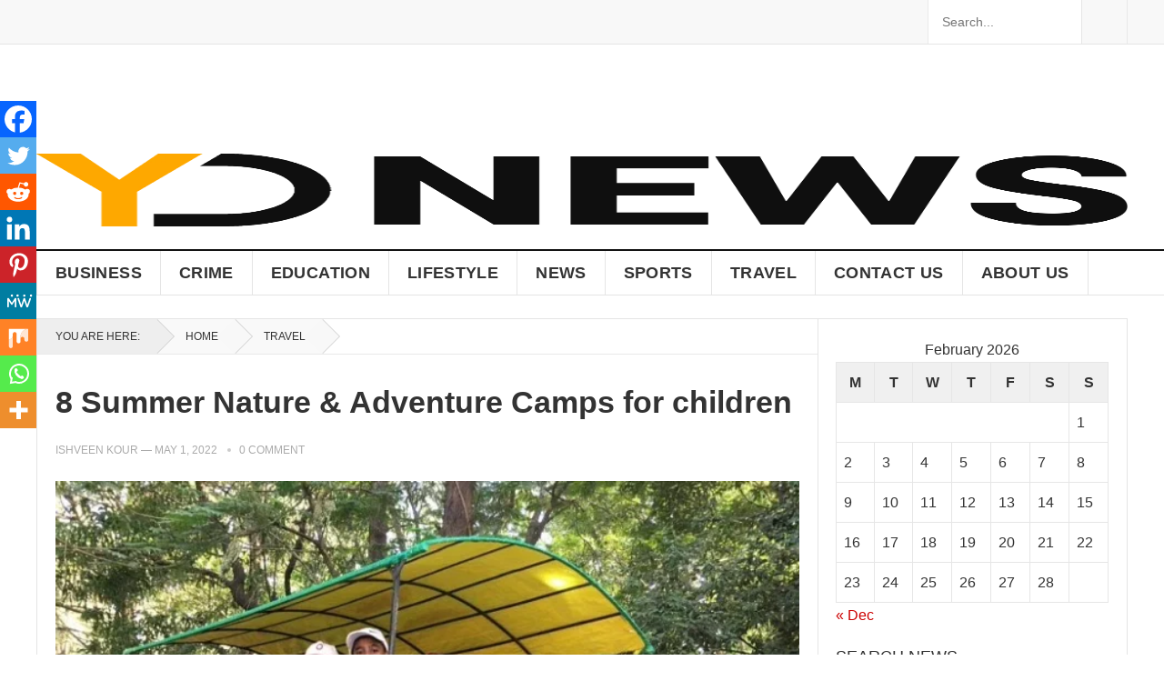

--- FILE ---
content_type: text/css
request_url: https://ydnews.in/wp-content/litespeed/ucss/9461a3110f016b60515cb2e821b693df.css?ver=2eafe
body_size: 3936
content:
.wp-block-image a{display:inline-block}.wp-block-image img{height:auto;max-width:100%;vertical-align:bottom}.wp-block-image .aligncenter{display:table;margin-left:auto;margin-right:auto}.wp-block-image figure{margin:0}.wp-block-image img,ul{box-sizing:border-box}.entry-content{counter-reset:footnotes}:root{--wp--preset--font-size--normal:16px;--wp--preset--font-size--huge:42px}.screen-reader-text{border:0;clip-path:inset(50%);margin:-1px;padding:0;word-wrap:normal!important;position:absolute!important;height:1px;width:1px;overflow:hidden}.screen-reader-text:focus{clip-path:none;background-color:#f1f1f1;border-radius:3px;box-shadow:0 0 2px 2px rgb(0 0 0/.6);clip:auto!important;color:#21759b;display:block;font-size:14px;font-size:.875rem;font-weight:700;height:auto;left:5px;line-height:normal;padding:15px 23px 14px;text-decoration:none;top:5px;width:auto;z-index:100000}html :where(img[class*=wp-image-]){height:auto;max-width:100%}:where(figure){margin:0 0 1em}html{-webkit-text-size-adjust:100%}*,:after,:before{box-sizing:border-box}article,aside,caption,div,figure,footer,form,h1,h2,h3,header,html,img,ins,label,li,nav,p,small,span,strong,table,tbody,td,th,thead,tr,ul{margin:0;padding:0;border:0;outline:0;font-size:100%;vertical-align:baseline;background:#fff0;word-wrap:break-word}a,body{margin:0;padding:0;vertical-align:baseline;background:#fff0}body{border:0;outline:0;word-wrap:break-word;background:#fff;font-style:normal;font-size:16px;font-weight:400;line-height:1.7em}.sf-menu li:hover>ul,article,aside,figure,figure>img,footer,header,main,nav{display:block}nav ul{list-style:none}a{font-size:100%}a,ins{text-decoration:none}table{border-spacing:0;border-width:1px;border-color:#e9e9e9;border-collapse:collapse;width:100%}input{vertical-align:middle}img{max-width:100%}img,img[class*=attachment-]{height:auto}body,h1,h2,h3,ins,table{color:#333}h1,h2,h3,strong{font-weight:700}input,textarea{-moz-box-sizing:border-box;-webkit-box-sizing:border-box;box-sizing:border-box;-webkit-appearance:none}input,input[type=email],input[type=search],input[type=text],input[type=url],textarea{font-size:15px;font-weight:400;background-color:#fff;border:1px solid #e5e5e5;outline:0;color:#333}input:focus,input[type=email]:focus,input[type=search]:focus,input[type=text]:focus,input[type=url]:focus{border-color:#bfbfbf;outline:0}textarea:focus{border-color:#bfbfbf}textarea{padding:10px 15px}button,input[type=email],input[type=search],input[type=submit],input[type=text],input[type=url]{height:42px;line-height:42px;padding:0 15px}button,input[type=submit]{border:0;white-space:nowrap;vertical-align:middle;cursor:pointer;color:#fff;font-size:16px;font-weight:400;text-transform:uppercase;-webkit-user-select:none;-moz-user-select:none;-ms-user-select:none;user-select:none;-webkit-appearance:none;-webkit-backface-visibility:hidden}button:hover,input[type=submit]:hover{color:#fff;opacity:.85;text-decoration:none}button:focus,textarea:focus{outline:0}table td,table th{border-width:1px;padding:8px;border-style:solid;border-color:#e6e6e6;background-color:#f0f0f0}table tr:hover td{background-color:#f9f9f9}table td{background-color:#fff}.aligncenter{display:block;margin:0 auto;text-align:center;clear:both}.clear:after,.clear:before{content:"";display:table}.clear,.clear:after{clear:both}.screen-reader-text{clip:rect(1px,1px,1px,1px)}a:hover{text-decoration:none}a:visited{color:#333}a:active,a:focus{outline:0}.container{margin:0 auto;width:1200px}@font-face{font-display:swap;font-family:"Genericons";src:url(/wp-content/themes/goodpress/genericons/font/genericons-regular-webfont.eot);src:url(/wp-content/themes/goodpress/genericons/font/genericons-regular-webfont.eot?#iefix)format("embedded-opentype"),url(/wp-content/themes/goodpress/genericons/font/genericons-regular-webfont.woff)format("woff"),url(/wp-content/themes/goodpress/genericons/font/genericons-regular-webfont.ttf)format("truetype"),url(/wp-content/themes/goodpress/genericons/font/genericons-regular-webfont.svg#genericonsregular)format("svg");font-weight:400;font-style:normal}.comment-reply-title small a:before{-webkit-font-smoothing:antialiased;display:inline-block;font:16px/1 Genericons;text-decoration:inherit;vertical-align:text-bottom}#masthead .container,#primary-menu li,.sf-menu li{position:relative}.site-header{background-color:#fff;width:100%;line-height:1}.header-ad{float:right;line-height:.5;width:728px;height:90px;margin-top:15px;text-align:center}.header-ad .widget-title{display:none}.search-icon{display:none;position:absolute;top:30px;right:2%}.search-icon:hover{cursor:pointer}.search-icon span{color:#333;font-size:22px;font-weight:700;vertical-align:middle}.search-icon .genericon-close{display:none}.search-input{background:#fff;border:1px solid #ddd;outline:0;height:38px;line-height:38px;color:#333;text-indent:5px}.search-input:focus{background-color:#fff;border-color:#bfbfbf}.search-submit{border-left:none;color:#999;font-size:15px;font-weight:600;height:38px;line-height:1;outline:0;cursor:pointer;text-align:center;vertical-align:middle}.header-search,.sf-menu ul{position:absolute;background-color:#fff}.header-search{border-left:1px solid #e9e9e9;border-right:1px solid #e9e9e9;line-height:1;width:220px;height:48px;top:0;right:0;z-index:2}.header-search .search-input{background:#fff0;border:0;color:#333;font-size:14px;width:179px;height:48px;line-height:48px;padding:0 15px 0 10px}.header-search .search-submit{background-color:#f8f8f8;border-left:1px solid #e5e5e5;box-shadow:none;border-radius:0;color:#333;width:50px;height:48px;padding:0;position:absolute;top:0;right:0;text-align:center;-webkit-backface-visibility:hidden}.header-search .search-submit .genericon{font-size:18px}.header-search .search-submit:hover{background:#fff;opacity:1}.site-start{background-color:#fff;display:block;width:100%;height:120px}.site-branding{float:left;text-align:left}.site-branding #logo{height:120px;margin:0}.site-branding .helper{display:inline-block;height:100%;vertical-align:middle}.site-branding img{max-height:80px;vertical-align:middle}.sf-menu,.sf-menu *{margin:0;padding:0;list-style:none}.sf-menu ul{display:none;top:100%;left:0;z-index:99;width:240px;box-shadow:rgb(190 190 190/.45882)0 1px 5px;-webkit-box-shadow:rgb(190 190 190/.45882)0 1px 5px}.sf-menu ul ul{top:0;left:240px}.sf-menu,.sf-menu>li{float:left}.sf-menu a{display:block;position:relative;text-decoration:none;zoom:1}.sf-menu li{line-height:48px;white-space:nowrap;*white-space:normal}.sf-menu li a{padding:0 20px;color:#333;font-size:15px}.sf-menu li li{line-height:1.5;border-bottom:1px solid #f5f5f5}.sf-menu li li:last-child{border-bottom:none}.sf-menu li li a{color:#333;font-size:15px;padding:13px 20px}.sf-menu li:hover li a{color:#333;display:block}#primary-bar,#secondary-bar{border-bottom:1px solid #e5e5e5}#secondary-bar{background-color:#fff;border-top:2px solid #111;position:relative}.main-navigation{height:48px}#primary-bar{background-color:#f8f8f8}#primary-menu li a,#secondary-menu li a{line-height:48px;text-transform:uppercase}#primary-menu li a{color:#333;font-size:14px}#primary-menu li a:hover{background-color:#222;border-left-color:#222;color:#fff;line-height:48px;text-decoration:none}#primary-menu li a,#secondary-menu,.site-content:before{border-left:1px solid #e5e5e5}#secondary-menu li a{border-right:1px solid #e5e5e5;font-size:18px;font-weight:700;letter-spacing:.02em}#secondary-menu li a:hover{background-color:#111;border-right-color:#111;color:#fff}#secondary-menu li li{padding-bottom:0}#secondary-menu li li a:hover,#secondary-menu li li a:link,#secondary-menu li li a:visited{background:0 0;border-right:none;color:#333;font-size:1em;font-weight:400;letter-spacing:0;line-height:1.6;text-transform:none}.entry-title{font-weight:700;line-height:1.3}#page{background-color:#fff}.site-content{border:1px solid #e5e5e5;border-bottom:none;margin-top:25px;padding-bottom:1px;position:relative}.site-content:before{display:block;content:" ";width:1px;height:100%;position:absolute;right:339px}#primary{float:left;width:858px}.single #primary article.hentry{padding:20px}.breadcrumbs{border-bottom:1px solid #e9e9e9;position:relative;padding:20px}.single .breadcrumbs{padding:0}.breadcrumbs .breadcrumbs-nav{color:#333;font-size:12px;margin-top:-1px;text-transform:uppercase}.breadcrumbs .breadcrumbs-nav a,.breadcrumbs .breadcrumbs-nav span.here{color:#333;display:inline-block;height:38px;line-height:38px;margin-right:-2px;position:relative;padding:0 18px 0 31px}.breadcrumbs .breadcrumbs-nav span.here{background-color:#eee;padding-left:20px}.breadcrumbs .breadcrumbs-nav a{background-color:#f9f9f9}.breadcrumbs .breadcrumbs-nav a:hover{background-color:#c00;color:#fff}.breadcrumbs .breadcrumbs-nav a:hover:after,.breadcrumbs .breadcrumbs-nav span.here:hover:after{background-color:#c00}.breadcrumbs .breadcrumbs-nav a:after,.breadcrumbs .breadcrumbs-nav span.here:after{content:"";position:absolute;top:0;right:-19px;width:38px;height:38px;transform:scale(.707) rotate(45deg);-o-transform:scale(.707) rotate(45deg);-webkit-transform:scale(.707) rotate(45deg);z-index:1;background:#f8f8f8;box-shadow:1px -1px 0 0#ccc}.breadcrumbs .breadcrumbs-nav span.here:hover{background-color:#eee;color:#333}.breadcrumbs .breadcrumbs-nav span.here:after,.breadcrumbs .breadcrumbs-nav span.here:hover:after{background:#eee}.entry-meta{color:#aaa;font-size:12px;position:relative;text-transform:uppercase}.entry-meta .entry-author a,.entry-meta .entry-comment a,.entry-meta .entry-comment a:visited{color:#aaa}.entry-meta .entry-comment:before{background-color:#ccc;border-radius:2px;color:#ccc;content:" ";display:inline-block;width:4px;height:4px;margin:-2px 9px 0 8px;vertical-align:middle}.single .entry-header .entry-category-icon{line-height:1;margin:0 0 10px}.single .comments-area{padding-left:20px;padding-right:20px}.single .entry-header{margin-bottom:20px}.single .site-main{position:relative}.single h1.entry-title{font-size:34px;line-height:1.3;display:block;margin-bottom:18px}.entry-content .wp-post-image{margin-bottom:10px;width:100%}.entry-content a{text-decoration:underline}#cancel-comment-reply-link:hover,.entry-content a:hover{text-decoration:none}.entry-content h2,.entry-content h3,.entry-content p{margin-bottom:25px;line-height:1.35}.entry-content h2{font-size:26px}.entry-content h3{font-size:22px}.entry-content p{line-height:1.7}.entry-content ::-webkit-file-upload-button{-webkit-appearance:button;font:inherit}#primary p{line-height:1.7em}.comments-area{background-color:#fff;border-top:1px solid #e5e5e5;margin:25px 0;padding-top:25px}.comment-reply-title{font-size:20px;margin-bottom:20px}.comment-respond h3{margin-top:0}.comment-notes{color:#767676;font-size:14px;font-style:italic;margin-bottom:10px}.comment-form .comment-form-author,.comment-form .comment-form-comment,.comment-form .comment-form-email,.comment-form .comment-form-url{margin-bottom:20px}.comment-form input[type=email],.comment-form input[type=text],.comment-form input[type=url],.comment-form textarea{width:100%}.comment-form .comment-form-author{float:left;width:48.5%}.comment-form .comment-form-email{float:right;width:48.5%}.comment-form .comment-form-url{width:100%;clear:left}.comment-form:after{content:"";display:block;clear:both}.comment-form .submit{font-size:14px;padding:0 18px}.comment-form-cookies-consent{margin:0 0 20px}.comment-form-cookies-consent label{font-weight:400!important}.comment-form label{font-size:14px;font-weight:700}input[type=checkbox]{-webkit-appearance:checkbox;-moz-appearance:checkbox;-ms-appearance:checkbox;-o-appearance:checkbox;appearance:checkbox}.required{color:#c0392b}.comment-reply-title small a{color:#2b2b2b;float:right;height:24px;overflow:hidden;width:24px}.comment-reply-title small a:before{content:"";font-size:20px}.sidebar{float:right;width:340px}.sidebar .widget{background-color:#fff;margin:20px}.sidebar .widget .widget-title{color:#333;font-size:18px;font-weight:400;height:24px;line-height:24px;margin-bottom:15px;padding-bottom:5px;position:relative;text-transform:uppercase}.sidebar .widget .widget-title span{background-color:#fff;padding-right:10px;z-index:10;position:relative}.sidebar .widget .widget-title:after{background-color:#eee;content:" ";display:block;width:100%;height:4px;position:absolute;top:10px}.sidebar .widget ul>li{list-style:none;margin-bottom:15px}.sidebar .widget ul>li a{color:#333}.sidebar .widget ul li:last-child{margin-bottom:0}.sidebar .widget_search input[type=search]{width:211px}.sidebar .widget_search input[type=submit]{width:80px;text-align:center;padding-left:0;padding-right:0}.footer-columns{padding:30px 0 10px}.footer-columns .widget{margin-bottom:20px}.footer-columns .footer-column-1,.footer-columns .footer-column-2,.footer-columns .footer-column-3{float:left;width:33.3333%;padding:0 20px;position:relative}.site-footer{background-color:#151515}.site-footer .widget{color:#fff;font-size:15px;margin-bottom:25px}.site-footer .widget .widget-title{color:#fff;font-size:18px;margin-bottom:20px;text-transform:uppercase}.site-footer .widget ul>li{list-style:none;padding:0;margin-bottom:10px}#site-bottom .footer-nav li a:hover,#site-bottom .site-info a:hover,.site-footer .widget ul>li a,.site-footer .widget ul>li a:visited{color:#fff}.site-footer .widget ul li:first-child{border-top:none;padding-top:0}.site-footer .widget ul li:last-child{border-bottom:none;margin-bottom:0;padding-bottom:0}.sidebar .widget ul li,.site-footer .widget ul li{line-height:1.45}.sidebar .widget_ad .adwidget,.site-footer .widget_ad .adwidget{line-height:.8}.sidebar .widget_ad .widget-title,.site-footer .widget_ad .widget-title{color:#aaa;font-size:13px;font-weight:400;margin-bottom:5px;text-align:center;text-transform:none}.sidebar .widget_ad .widget-title:after,.site-footer .widget_ad .widget-title:after{content:none}#site-bottom{background-color:#000;color:#ccc;letter-spacing:.02em;font-size:12px;padding:15px 20px;text-transform:uppercase}#site-bottom .site-info{float:left}#site-bottom .footer-nav li a,#site-bottom .site-info a{color:#ccc}#site-bottom .footer-nav{float:right}#site-bottom .footer-nav li{border-right:1px solid #252525;display:inline-block;list-style:none;line-height:1;margin-right:15px;padding-right:15px}#site-bottom .footer-nav li:last-child{border-right:none;margin-right:0;padding-right:0}.entry-meta .entry-author a:hover,.entry-meta .entry-comment a:hover{color:#111}.mobile-menu-icon{display:none;position:absolute;top:26px;right:60px}.mobile-menu-icon .menu-icon-close,.mobile-menu-icon .menu-icon-open{color:#fff;cursor:pointer;font-size:13px;font-weight:700;padding:0 8px;min-width:52px;height:28px;line-height:28px;text-align:center;text-transform:uppercase;-webkit-backface-visibility:hidden}.mobile-menu-icon .menu-icon-open{display:block}.mobile-menu-icon .menu-icon-close:hover,.mobile-menu-icon .menu-icon-open:hover{opacity:.85}.mobile-menu-icon .menu-icon-close{display:none}.mobile-menu-icon .menu-icon-close .genericon{margin-top:-2px;font-size:18px;font-weight:600;line-height:1;vertical-align:middle}.mobile-menu{background-color:#f7f7f7;border-top:1px solid #f0f0f0;display:none;position:absolute;width:100%;top:80px;padding:25px 0;z-index:9999}.mobile-menu .menu-left,.mobile-menu .menu-right{float:left;width:50%}.mobile-menu h3{color:#333;font-size:14px;margin-bottom:15px;text-transform:uppercase}.mobile-menu ul li{display:block;list-style:none;margin-bottom:15px}.mobile-menu ul li:hover:before{color:red}.mobile-menu ul li:before{font-family:"genericons";content:"";color:#999;font-size:15px;margin-left:-4px;padding-right:2px;vertical-align:middle;text-align:left}.mobile-menu ul li:last-child{margin-bottom:0}.mobile-menu ul li a{color:#666;font-size:14px}@media only screen and (max-width:1200px){body{background:#fff}.header-ad{height:auto}}@media only screen and (min-width:1080px) and (max-width:1200px){.container{width:1060px}.header-ad{width:600px;margin-top:22px}#primary{width:718px}}@media only screen and (min-width:960px) and (max-width:1080px){.container{width:940px}.header-ad{width:600px;margin-top:22px}.header-search{width:200px}.header-search .search-input{width:159px}#primary-menu li a{font-size:13px}#secondary-menu li a,#secondary-menu li li a{font-size:14px}#primary{width:598px}}@media only screen and (min-width:959px){.mobile-menu{display:none!important}}@media only screen and (max-width:959px){.site-content:before{display:none;content:none}.site-header{border-bottom:1px solid #e9e9e9;height:82px;position:relative}.site-header .search-icon{margin-right:6px}.site-start{height:80px;position:relative}.search-icon{display:block}.header-ad{display:none}.header-search{border:1px solid #e5e5e5;display:none;height:52px;width:100%;top:81px;left:0;padding:0}.header-search .search-input{width:100%;height:50px;line-height:50px}.header-search .search-submit{background:0 0;border-left:none;right:0}.mobile-menu-icon{display:block}.mobile-menu{padding-left:1%;padding-right:1%}.container{width:98%}#primary,#secondary{width:100%;margin-left:auto;margin-right:auto}.site-footer{width:100%}#primary-nav,#secondary-nav{display:none}.site-branding{padding-left:1%}.site-branding #logo{height:60px;margin-top:9px}.site-branding img{max-height:60px}#secondary-bar{height:0;position:absolute}#primary{float:none}#secondary{float:none;border-top:1px solid #e5e5e5}#site-bottom,.sidebar .widget_ad,.site-footer .widget_ad{text-align:center}#site-bottom .site-info{float:none;margin-bottom:5px}#site-bottom .footer-nav{float:none}}@media only screen and (max-width:767px){.site-branding #logo{height:50px;margin-top:14px}.site-branding img{max-height:50px}.mobile-menu-icon{right:50px}.site-content{margin-top:20px}.single .entry-header .entry-meta{float:none;margin:0 0 15px}.footer-columns .footer-column-1,.footer-columns .footer-column-2,.footer-columns .footer-column-3{float:none;width:100%;margin:0 auto}.comment-form .comment-form-author,.comment-form .comment-form-email,.comment-form .comment-form-url{width:100%}#site-bottom{text-align:center}#site-bottom .site-info{float:none;margin-bottom:5px}#site-bottom .footer-nav li{margin:0 5px}}@media only screen and (min-width:480px) and (max-width:767px){.single h1.entry-title{font-size:26px}}@media only screen and (max-width:479px){.site-content{margin-top:15px}.sidebar .widget{margin:15px}.breadcrumbs .breadcrumbs-nav span.here,.single .entry-comment{display:none}.breadcrumbs,.single #primary article.hentry{padding:15px}.single .comments-area{padding-left:15px;padding-right:15px}.single h1.entry-title{font-size:24px}}div.heateor_sss_sharing_ul a:focus,div.heateor_sss_sharing_ul a:link{text-decoration:none;background:0 0!important}.heateor_sss_vertical_sharing{-webkit-box-sizing:content-box!important;-moz-box-sizing:content-box!important;background:0 0;-webkit-box-shadow:0 1px 4px 1px rgb(0 0 0/.1);box-shadow:0 1px 4px 1px rgb(0 0 0/.1);position:fixed;overflow:visible;z-index:10000000;display:block;padding:10px;border-radius:4px;opacity:1;box-sizing:content-box!important}div.heateor_sss_sharing_ul{padding-left:0!important;margin:1px 0!important}div.heateor_sss_horizontal_sharing div.heateor_sss_sharing_ul a{float:left;padding:0!important;list-style:none!important;border:0!important;margin:2px}div.heateor_sss_sharing_ul a:before{content:none!important}.heateor_sss_sharing_container a{padding:0!important;box-shadow:none!important;border:0!important}.heateorSssClear{clear:both}div.heateor_sss_bottom_sharing{margin-bottom:0}div.heateor_sss_sharing_container a:before{content:none}div.heateor_sss_sharing_container svg{width:100%;height:100%}